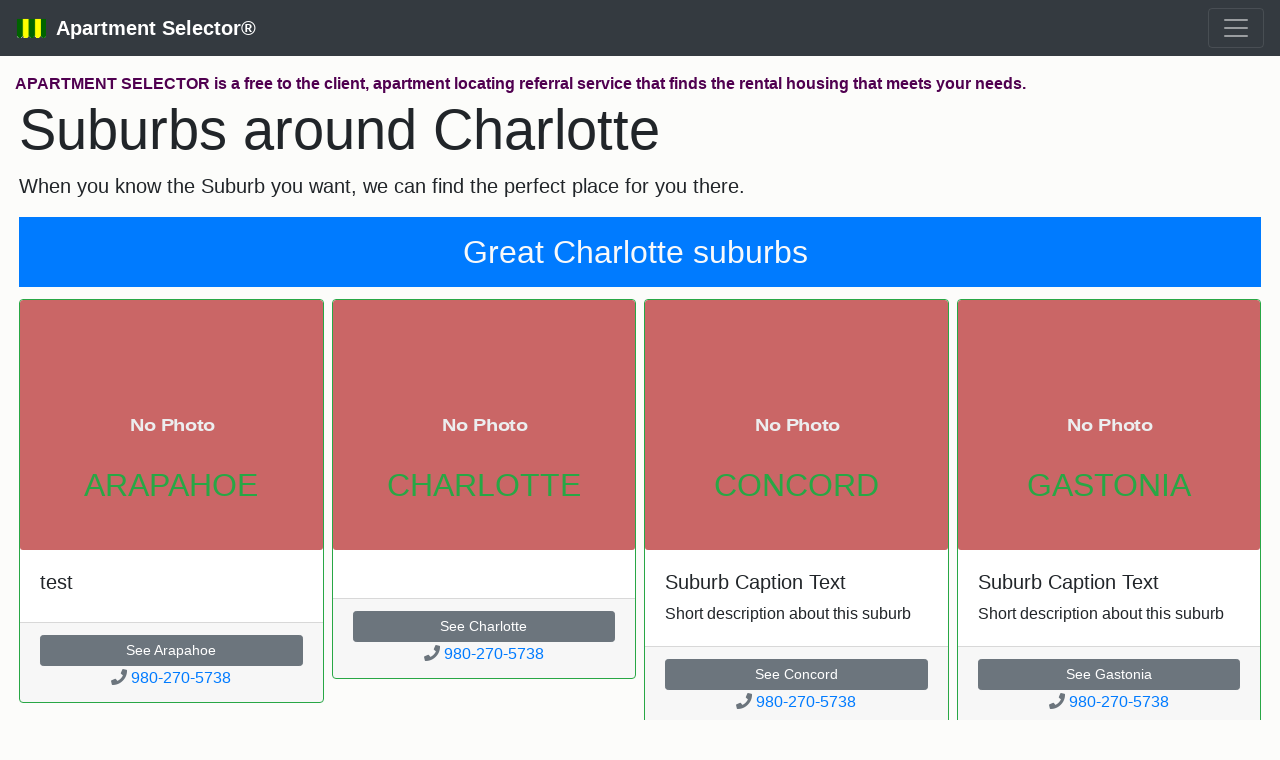

--- FILE ---
content_type: text/html; charset=UTF-8
request_url: https://apartmentselector.com/city/Charlotte/suburb/Concord
body_size: 8217
content:
<!doctype html>
<html lang="en">
<head>
  
    <meta charset="utf-8">
    <meta name="viewport" content="width=device-width, initial-scale=1, shrink-to-fit=no">
    <meta name="description" content="">
    <meta name="author" content="Apartment Selector">
    <title>Apartment Selector&reg; Suburbs around Charlotte</title>

	<link rel="icon" type="image/x-icon" href="/favicon.ico">
	
<!-- Bootstrap core CSS -->
    <link href="/lib/bootstrap-4.3.1-dist/css/bootstrap.min.css" rel="stylesheet">
    <link href="/lib/font-awesome-5.14.0/css/all.min.css" rel="stylesheet">
    
    <link href="/public/css/bootstrap-social.css" rel="stylesheet" type="text/css" />
	<link rel="stylesheet" href="/public/css/properticons/css/properticons.css">
    <link rel="stylesheet" href="/public/css/template.css">
    
    <script type="text/javascript" src="/lib/jquery-3.2.1.min.js"></script>
    
    <script type="text/javascript" src="/lib/js/popper.min.js"></script>
    
    <script type="text/javascript" src="/lib/bootstrap-4.3.1-dist/js/bootstrap.js"></script>
    <script type="text/javascript" src="/lib/js/holder.min.js"></script>
    
<!-- Global site tag (gtag.js) - Google Analytics -->
	<script async src="https://www.googletagmanager.com/gtag/js?id=UA-8713219-2"></script>
	<script>
	  window.dataLayer = window.dataLayer || [];
	  function gtag(){dataLayer.push(arguments);}
	  gtag('js', new Date());
	
	  gtag('config', 'UA-8713219-2');
	</script>
</head>
<body class="bg-aptsel">

	    <header>
	      <div class="navbar navbar-dark bg-dark box-shadow">
	        <div class="container-fluid p-0 d-flex justify-content-between">
	          <a href="/" class="navbar-brand d-flex align-items-center">
	            <img src="/public/assets/awning.gif" style="height:1em;margin-right:.5em" />
	            <strong>Apartment Selector&reg;</strong>
	          </a>
	      <div class="mycart-container w-100" style="position: fixed; top:0; left:0;z-index:9999;"></div>
	          <div class="pull-right cart-container">
	          
				<a href="/mycart" data-action="view" class="cart-action text-hide">          
					<i class="fa fa-shopping-cart fa-inverse" title="My Apartments"></i>
					<span class="badge badge-danger">0</span>
				</a>  	
	          
	          	
				<button class="navbar-toggler" type="button" data-toggle="collapse" data-target="#navbarHeader" aria-controls="navbarToggleExternalContent" aria-expanded="false" aria-label="Toggle navigation">
					<span class="navbar-toggler-icon"></span>
				</button>
			  </div>
	        </div>
	      </div>
	      <div class="collapse bg-dark" id="navbarHeader">
	        <div class="container">
	          <div class="row">
	            <div class="col-sm-4 offset-md-1 py-4 order-1">
	              <h4 class="text-white">About Us</h4>
	              <ul class="list-unstyled">
	                <li><a href="/about" class="text-white">About US</a></li>
	                <li><a href="/showme" class="text-white" target="_blank">Renter Login- See your Listings</a></li>
	              </ul>
	            </div>
	          </div>
	        </div>
	      </div>
	    </header>
	    
	    			<div class="">
				<div class="container-fluid mt-3">
				<div dir="ltr">
<strong><span style="color: #500050;">APARTMENT SELECTOR is a free to the client, apartment locating referral service that finds the rental housing that meets your needs.</span></strong>
</div>

				</div>
			</div>
	   
<div class="container-fluid mb-5">
	<div class="row">
		
				<div class="card-group col-sm-12">
			<div class="w-100 px-1">
			<h2 class="row col-md-12 display-4">Suburbs around Charlotte</h2>
			<p class="lead">When you know the Suburb you want, we can find the perfect place for you there.</p>
			<h2 class="bg-primary text-light text-center py-3 px-1">Great Charlotte suburbs <i class="fa fa-check-square-o"></i></h2>
			</div>
								
			<!-- SuburbCards.php -->
			<div class="col-md-3 p-1">
              <div class="card mb-1 box-shadow border-success">
              	<a type="button" href="/city/Charlotte/suburb/Arapahoe/detail"  class="card-img">
                	<img class="card-img-top" data-src="holder.js/268x250?bg=ca6666&fg=eceeef&text=No Photo" src="https://maps.googleapis.com/maps/api/staticmap?center=Arapahoe, NC&zoom=11&size=300x300&key=AIzaSyCnnO0QxsL9Rs_RKn24q31tC07SxD0-2g0&markers=size:mid%7Ccolor:FFCCAA%7CArapahoe, NC" alt="https://maps.googleapis.com/maps/api/staticmap?center=Arapahoe, NC&zoom=11&size=300x300&key=AIzaSyCnnO0QxsL9Rs_RKn24q31tC07SxD0-2g0&markers=size:mid%7Ccolor:FFCCAA%7CArapahoe, NC">
                	<p class="text-success">Arapahoe</p>
                </a>
                <div class="card-body">
                  <h5>test</h5>
                  <p class="card-text"></p>
              	</div>
				<div class="card-footer">
                  <div class="text-center">
                    <div class="">
                      <a type="button" href="/city/Charlotte/suburb/Arapahoe/detail" class="btn btn-block btn-sm btn-secondary">See Arapahoe</a>
                    </div>
                    <div class="text-muted"><i class="fa fa-phone"></i> <a href="tel:980-270-5738">980-270-5738</a></div>
                  </div>
                 </div>
                </div>
            </div>
					
			<!-- SuburbCards.php -->
			<div class="col-md-3 p-1">
              <div class="card mb-1 box-shadow border-success">
              	<a type="button" href="/city/Charlotte/suburb/Charlotte/detail"  class="card-img">
                	<img class="card-img-top" data-src="holder.js/268x250?bg=ca6666&fg=eceeef&text=No Photo" src="https://maps.googleapis.com/maps/api/staticmap?center=Charlotte, NC&zoom=11&size=300x300&key=AIzaSyCnnO0QxsL9Rs_RKn24q31tC07SxD0-2g0&markers=size:mid%7Ccolor:FFCCAA%7CCharlotte, NC" alt="https://maps.googleapis.com/maps/api/staticmap?center=Charlotte, NC&zoom=11&size=300x300&key=AIzaSyCnnO0QxsL9Rs_RKn24q31tC07SxD0-2g0&markers=size:mid%7Ccolor:FFCCAA%7CCharlotte, NC">
                	<p class="text-success">Charlotte</p>
                </a>
                <div class="card-body">
                  <h5></h5>
                  <p class="card-text"></p>
              	</div>
				<div class="card-footer">
                  <div class="text-center">
                    <div class="">
                      <a type="button" href="/city/Charlotte/suburb/Charlotte/detail" class="btn btn-block btn-sm btn-secondary">See Charlotte</a>
                    </div>
                    <div class="text-muted"><i class="fa fa-phone"></i> <a href="tel:980-270-5738">980-270-5738</a></div>
                  </div>
                 </div>
                </div>
            </div>
					
			<!-- SuburbCards.php -->
			<div class="col-md-3 p-1">
              <div class="card mb-1 box-shadow border-success">
              	<a type="button" href="/city/Charlotte/suburb/Concord/detail"  class="card-img">
                	<img class="card-img-top" data-src="holder.js/268x250?bg=ca6666&fg=eceeef&text=No Photo" src="https://maps.googleapis.com/maps/api/staticmap?center=Concord, NC&zoom=11&size=300x300&key=AIzaSyCnnO0QxsL9Rs_RKn24q31tC07SxD0-2g0&markers=size:mid%7Ccolor:FFCCAA%7CConcord, NC" alt="https://maps.googleapis.com/maps/api/staticmap?center=Concord, NC&zoom=11&size=300x300&key=AIzaSyCnnO0QxsL9Rs_RKn24q31tC07SxD0-2g0&markers=size:mid%7Ccolor:FFCCAA%7CConcord, NC">
                	<p class="text-success">Concord</p>
                </a>
                <div class="card-body">
                  <h5>Suburb Caption Text</h5>
                  <p class="card-text">Short description about this suburb</p>
              	</div>
				<div class="card-footer">
                  <div class="text-center">
                    <div class="">
                      <a type="button" href="/city/Charlotte/suburb/Concord/detail" class="btn btn-block btn-sm btn-secondary">See Concord</a>
                    </div>
                    <div class="text-muted"><i class="fa fa-phone"></i> <a href="tel:980-270-5738">980-270-5738</a></div>
                  </div>
                 </div>
                </div>
            </div>
					
			<!-- SuburbCards.php -->
			<div class="col-md-3 p-1">
              <div class="card mb-1 box-shadow border-success">
              	<a type="button" href="/city/Charlotte/suburb/Gastonia/detail"  class="card-img">
                	<img class="card-img-top" data-src="holder.js/268x250?bg=ca6666&fg=eceeef&text=No Photo" src="https://maps.googleapis.com/maps/api/staticmap?center=Gastonia, NC&zoom=11&size=300x300&key=AIzaSyCnnO0QxsL9Rs_RKn24q31tC07SxD0-2g0&markers=size:mid%7Ccolor:FFCCAA%7CGastonia, NC" alt="https://maps.googleapis.com/maps/api/staticmap?center=Gastonia, NC&zoom=11&size=300x300&key=AIzaSyCnnO0QxsL9Rs_RKn24q31tC07SxD0-2g0&markers=size:mid%7Ccolor:FFCCAA%7CGastonia, NC">
                	<p class="text-success">Gastonia</p>
                </a>
                <div class="card-body">
                  <h5>Suburb Caption Text</h5>
                  <p class="card-text">Short description about this suburb</p>
              	</div>
				<div class="card-footer">
                  <div class="text-center">
                    <div class="">
                      <a type="button" href="/city/Charlotte/suburb/Gastonia/detail" class="btn btn-block btn-sm btn-secondary">See Gastonia</a>
                    </div>
                    <div class="text-muted"><i class="fa fa-phone"></i> <a href="tel:980-270-5738">980-270-5738</a></div>
                  </div>
                 </div>
                </div>
            </div>
					
			<!-- SuburbCards.php -->
			<div class="col-md-3 p-1">
              <div class="card mb-1 box-shadow border-success">
              	<a type="button" href="/city/Charlotte/suburb/Rock Hill/detail"  class="card-img">
                	<img class="card-img-top" data-src="holder.js/268x250?bg=ca6666&fg=eceeef&text=No Photo" src="https://maps.googleapis.com/maps/api/staticmap?center=Rock Hill, NC&zoom=11&size=300x300&key=AIzaSyCnnO0QxsL9Rs_RKn24q31tC07SxD0-2g0&markers=size:mid%7Ccolor:FFCCAA%7CRock Hill, NC" alt="https://maps.googleapis.com/maps/api/staticmap?center=Rock Hill, NC&zoom=11&size=300x300&key=AIzaSyCnnO0QxsL9Rs_RKn24q31tC07SxD0-2g0&markers=size:mid%7Ccolor:FFCCAA%7CRock Hill, NC">
                	<p class="text-success">Rock Hill</p>
                </a>
                <div class="card-body">
                  <h5>Suburb Caption Text</h5>
                  <p class="card-text">Short description about this suburb</p>
              	</div>
				<div class="card-footer">
                  <div class="text-center">
                    <div class="">
                      <a type="button" href="/city/Charlotte/suburb/Rock Hill/detail" class="btn btn-block btn-sm btn-secondary">See Rock Hill</a>
                    </div>
                    <div class="text-muted"><i class="fa fa-phone"></i> <a href="tel:980-270-5738">980-270-5738</a></div>
                  </div>
                 </div>
                </div>
            </div>
					
			<!-- SuburbCards.php -->
			<div class="col-md-3 p-1">
              <div class="card mb-1 box-shadow border-success">
              	<a type="button" href="/city/Charlotte/suburb/Huntersville/detail"  class="card-img">
                	<img class="card-img-top" data-src="holder.js/268x250?bg=ca6666&fg=eceeef&text=No Photo" src="https://maps.googleapis.com/maps/api/staticmap?center=Huntersville, NC&zoom=11&size=300x300&key=AIzaSyCnnO0QxsL9Rs_RKn24q31tC07SxD0-2g0&markers=size:mid%7Ccolor:FFCCAA%7CHuntersville, NC" alt="https://maps.googleapis.com/maps/api/staticmap?center=Huntersville, NC&zoom=11&size=300x300&key=AIzaSyCnnO0QxsL9Rs_RKn24q31tC07SxD0-2g0&markers=size:mid%7Ccolor:FFCCAA%7CHuntersville, NC">
                	<p class="text-success">Huntersville</p>
                </a>
                <div class="card-body">
                  <h5>Suburb Caption Text</h5>
                  <p class="card-text">Short description about this suburb</p>
              	</div>
				<div class="card-footer">
                  <div class="text-center">
                    <div class="">
                      <a type="button" href="/city/Charlotte/suburb/Huntersville/detail" class="btn btn-block btn-sm btn-secondary">See Huntersville</a>
                    </div>
                    <div class="text-muted"><i class="fa fa-phone"></i> <a href="tel:980-270-5738">980-270-5738</a></div>
                  </div>
                 </div>
                </div>
            </div>
			<div class="col-sm-12 text-center"><a class="sr-only btn btn-primary" href="#">And, we have <strong>lots</strong> more! <i class="fa fa-caret-right"></i></a></div>
		</div>		
	</div>
		
					
	<div class="row">
		<div class="container-fluid m-2 justify-content-md-center">
			<div class="">
				<h4 class="display-4">Your Charlotte Team</h4>
				<p class="lead w-100">Serving all of the Charlotte Metro Area.</p>
			</div>
			<div class="row  justify-content-md-center">
								
		              <div style="min-width: 250px;" class="card m-0 box-shadow col-md-3 mb-3 p-2" >
		              	<a type="button" href="/agent/26058/"  class="card-img mt-2">
		                	<img style="top: -1000%" class="card-img-top px-2" data-src="holder.js/268x250?theme=thumb&bg=ca6666&fg=eceeef&text=No Photo" src="data:image/jpeg;base64, /9j/4AAQSkZJRgABAQAAAQABAAD//gA7Q1JFQVRPUjogZ2QtanBlZyB2MS4wICh1c2luZyBJSkcgSlBFRyB2NjIpLCBxdWFsaXR5ID0gOTIK/9sAQwADAgICAgIDAgICAwMDAwQGBAQEBAQIBgYFBgkICgoJCAkJCgwPDAoLDgsJCQ0RDQ4PEBAREAoMEhMSEBMPEBAQ/9sAQwEDAwMEAwQIBAQIEAsJCxAQEBAQEBAQEBAQEBAQEBAQEBAQEBAQEBAQEBAQEBAQEBAQEBAQEBAQEBAQEBAQEBAQ/8AAEQgAcABkAwEiAAIRAQMRAf/EAB8AAAEFAQEBAQEBAAAAAAAAAAABAgMEBQYHCAkKC//[base64]/j5+v/EAB8BAAMBAQEBAQEBAQEAAAAAAAABAgMEBQYHCAkKC//[base64]/j5+v/aAAwDAQACEQMRAD8A7TU9U1Rrm4WPVLpW89v+Wrf3mrOfUta85FbUrxVk+Vf3rVavI2bUbj/rq3/oTVYex3CJmX5o2rycLhqPsY+6tj6vFVavtZ+89yu99q2za2pXX/AZWqr/AGhqm/y/7SvF/wC27VeiVfN5+b/Zqnr81ro8EuoXUywQRr827/2WtfYUf5UZ+2n/ADMlFxq0ZWT+1Lpl/i/etWNqXxCs9LDx3niadW/urctI3/jtea6t8QNU8VTLp+l3DWdkrbWVf9ZJ/wDE1h6la2tvcJus9vzfe+aj6vS/lRhLFVeb3fzPSB8bNJj2+TqmrH/aZmq0nxStbgpu1y/tmb++7V5ra+H7XUNrW7bdvzVPJoMk0rQr8yN8rNF/DRKhRj9hGn1rEfzM9Yh8TXV5C01n4guJVX722dqYNc1j5lj1S9bd/F5rV5jP4dvPDJt7zT9Ql3yL5mxm+8v+7XZeDfFkfiBn0+8jW3v41+Vdv+sX/Z/2qUaVH+RB7er/ADM6Oz1jXN6t/bFx838LStVi51DWmbd/a11/wGdqgNn95tu7b93bUrR2q7ZJPlf+7uq/qtD+VC9rPu/vKl7f6kk5Ua1e9B/y3b/4qiql/azfaDscEYFFZ/V6f8qPqaFWfso+90R2Ny3+nXHyr/rW/wDQqlF15afN8277tVb6ORr+4VW+bzW3f99NT/8AR8LJ8u1vu1phf4MPQ+bxUv38/VkqeXJKrbvvf6z/AGa8v8cWutfER7pdLuP+JdY/u4IPu+a3/PSu68T30mn+G9RvLGTc/lN8zfw/7Vcj8K9UmVUVbdpdrfPtjZt1PnjGXvGPJKt7sTlfD/gPXLG/i2x7Gm/iaP5a7nTfhy2uRK15J8zN8v7v71eyWeraGyrY3mltAv8Aq13bY2k3fxfNXceHvCmnanbs+mRR/f3NKzf+OtVOUJe9E3w+Ak3aR4XonwhuFjit7e3dlZtu5lrej+Dtrp8zyW8PyMrLJF92Pd/s19G6X4US305rRrlS0knmfJuXbU1xpdvbxCFFyv3vu1jKMz16GEoRlynzBffDG1sbZ7y+2y3DLtVZ/ur/ALNeU634JvFuR4i02ZIpbef920at8y/7VfXXjvSfOEEckapaN8zM3zbv4q8x8SeHbyZUktZoliVG3KqfeWogznxuEhF+6cHpWofbrJZm2q7KrSL/AHalKxyZXdvp8OmtZ2zSMuxmfayfdpLddzKu75f7u2uyJ45manEEuFU3C/6taKbrds5ukIj/AIP/AGZqKzPqKH8KPojor2aSHVbpvM/5at/7NUtvH5iKzN8u6otSmhk1Gf5dzee26rlsrRx7WX5f7tThf4Uf8J85if48/VmJ45WT/hEtSWNd25Pl/wC+qpfB+xa3SK4Vd/mMu/5a3PEFm19od/ax/emgZV/3v7tM+EbKulW6yKq+Z8rM33q48bLlO7Joe0rnt9toul6h9nkvLdXXyt21VrrfDMdnpdn9nt1KRbvlWuSsL+O30l3WRGls9u7/AHWq3LrMlnqCWS8s21h/wKuSlV9nLmPtpYRVI8sT1TSJ7URKZ0+Zl/iqa6gW6R7lE/ciuJsbm5u5kj887MqBzXVX9+ttpaxRsB8u08168K/tInzmIwkqNZcu7MDxJpVrrHlWVxOYdrbkf/2Wqi+BdPt7D7RdQpKqptVVO6oNUj/tAL5czK6t8vzVpRahItnbqrKzKn7xW/u1lRnGUjbFYeUYI8a+KXh+HSbOCO3Vf3z+Yzbf4q82Zf7qt/wGvcfilb3GtaUl1DZuqRy/M8i7dy/3lryJoY7X5mZv93bXVzxlL3T5vEUZ0X7yOavY7nz+W7CirOsTRfaxhf4FoqD6LD/wo+iIfOZtavI5G+VbmT/0Jq6CJlmiVW+Zq5B5mj128+bd/pM3/oxq6LTbiRvm+9tqcL/Bh6HzGI/iz9WaE8czWNxHD8sskbbPl/i2182eFviV4w8L63caey/avJlb91u+ZV/3a+mopGZfMbdtWvDvA+nrqXjPVr660tWtbieTdL5TSLGu77u1awxnQ3wHtOflp/Ed/wCFf2i9IuNKvdHvla1uryW38lX+bcqyLu217p411O80oxalbwST7bNdrRJ8rNXyz8RvDuiw+NvCmm6XYwW/kz+ZJ5a7WZWb5d1fbVnd28NtZR3MSuq26q+8/LXDGMZfCfYYCviJRcZ/Ej5jufi18UmjeePbp2nW8+15Io2ZlX/4qvS/B/izVtW+xTw6peyuq+XtuYmWOTd/FVm/+HjWmq3z2moRTaPqkqySW21dy/xba7/TFhaxisbHTobeKBF2qq/Lt3bvu0e0vD2cfiNIYbEKr7ab90sh5IzHuXk7Wb/eq5Zrarqcc00jbZI23wfw/LWJqepNDcIDjbIyrWj4d2/2mnmxeZ5iyKoZqdCr73KdGLo3o80jM8ezaf4q0FtQtUlglsbjzCWVo2URttb5a8SvI5GZW8v5W+b/AHa9k+KF1BpemTaejJ9r1J42nUfKqqvzfL/vV45NIyt/eavQw0XG8pHyWb1oS5KVPoc5qi/6SP8AcWipNVLi6AO37i0Vsejh/wCFH0Rg3it/bd7ub/l7m+7/ANdGro9Km8t/mX5awrxdusXrLH965m/9Cat3S4fMRWb5n/u1OF/hR/wnyeK/3ifqzdSNf721WrhfAFxY+Hb7W2mkXyre5mZt3+y1d3C3zfMv8W7bXkfiHw7rTeK/FGh6bvb7VYyahAq/eZf4l/4DWGPj7kTvymt7HEXHeDNW034mfEtNQ+0IIIZ90CyN83yt96vr020kNtGZ9VsoiEVh5s3Rf9qvzo+G+hzQ68t1Y649hdRy7fM3fNX254OvNQ8yDT9SurXVrVolVnuYo2/9CavPp/u/iPrcrxc6inprc3/EfixdFeC5vrf7Rpcn7uW6iXcsEn+9/drtdH/st9NS7tL5ZBKnBrO8Tx6SdAbT4fsS28kbefAHVVZa8p8JatceHdQstL02+lv9I1J5IbZmbdJEyr5m3d/F8v8AFWzl7OR6Lqe2jy/Cep3kMM2fPONrbkanaHfyRPb3IjdyjeWypVTdIsMqzNub73zfw0vh+GZrL7WsfE0+5P8AgNckZWlzGtf3o8p5p8RtT1S78WXst0rbGWNYl3fdj2/+hVzytJ/F/wCPV0Pjvy5PElwytuWPbD/3ytcy8zblr2qUvcR+c4581afL3MzWmP2lMJ/yz/8AZmopuqvvug2cfItFaH0GH/hR9EZnkySaxeq3/PzNt/7+NXVWMM0cPl7Vfb/31XJLcMuu3q7v+Xub/wBGNXe6J5cgVvlZmWpwv8GHofK4qUfbz9WbGj+H5L62dmkWJ9u5d3/oNUPGXh+40+Ky8WaS3n3+gv5jRKv+stW+WaNf73y11GmyLnb935a1Ut1kT5vutu3L/eWtpR9pHlkTSm6clUifFnxD0Pw3/wAJ+uqeGWeC11Bo7pdvyrG0n3lr27wBqEej2UUK2drPL5e1vtLSMu7+H+KuN+K3w5h8M+J01LyWfw/qEjfMq/8AHtI33l/2V/u16D8KLeGOaK3875l/iZvvf99V5NShy+6fTZLXlKq7faPYbPwtomuRx6i0yedcfNNHENiqzfwrVrxboa7NDurVfK/sedmVV/hVo9tdhZ2tra2EewptKbsnbXN6tqzTTfYbdl2t8rfxVlVh7M+iVXm9EVI7NtStVt42+e6bazKv3a9H8DeBW1pYo5FeLTbbaoH97b95Kq/DfwTd6/Kt7qEMsVqn7s7hjK/xBf8Aeb/vla9J+IPjfw18IvAeoeLtYMcNhpNvuSIEK0sn8ES/7TNxXXgsJ/y8lsfLZ7n3s/8AZ8Pv+R8b/tGeJND8N/tBXfgu1aJILqxt5mRV2+VcNH/q/wDgS7W/4FXJ3MPLNXzZ458ba14+8Y6p44164/0/VLyS8do2/wBTu+by1/2V+Vf+A16h4D+K2n6pYLpviS8SC9t/l82T7sq/71ejKMeb3T5alX/mOt1FT54+ZvuD+GipruOK4dJoGEiNGuGR8g0Vkfa4epH2UfRHKibdr2o7v+fyb/0Y1dho+pSRuu75f4a5KTw74uj16/b/AIRfV2RruZlb7DJ93zG/2a6bT9D8TKPMk8P6kP8AetJP/ia5cLjcP7GPvrbuj5TEUp/WJ+71Z3mm6huRW/u/xV0EV5uRVjk+f/eryLVvFE3hmFprrw74gv5FbasVnpU87eZ/vba5LWPjJ8ULi3aHwz8J/EECMvyy3em3DN/3727a1/tDCx+2vvMrTj0PYviNcWsnhS8hvI0ZbpfLTd/e/vf7NeH+GPG2qeE9VWzuoZ5Wjk2o396P/wCKrd+BfhH4lfFb4gT2/j6HW7e1a0ZlkvLSSCJZN3+0u2vW/Gn7Lcmm6Pea03iS0SHTYmaP920kk7fwxrHH8zNROrRrR9pGa+9G+FxNXDy9pC52ngW81jxVZQRzQtEirtVFbc0n+7XtHg/4NGJxeeIWjCdrdOSf9lm/u/7NW/gp8PtL8DeD9Mj1B7aTVzbo08iuGEbMv3V9q9L+2Wva5j/76FTSeFj8U195pmGfYiv+7p+6OtreC0gS3tokijjG1UVcACvze/4KAfHL/hL/ABnF8MPD93v0jw4/+msj/LLffxf7yxrtX/vqvsX9pj4r6n8M/hdqN/4StLrUPEWof6FpkNnC07xyN96ZlX7qou7n+9tr8nr7wT8RLq4lupvB/iOWWZtzySabcM0jfxMzMtdLxeGXu86+9HgwhVfvWOf8xsbvvVF9qbzvl3bf++a2V8A/EBtq/wDCD+IF/wC4ZN/8TTX+Hvj5vmXwT4g+X/qGzf8AxNT9awv/AD8X3ot0qv8AKXND8Va3Z2X2e31HUI41dsLHJ8o+lFJpngD4gC3b/ih/EI/eN/zDJ/8A4misPreH/nX3o+rw/P7KOnRH/9k=" alt="data:image/jpeg;base64, /9j/4AAQSkZJRgABAQAAAQABAAD//gA7Q1JFQVRPUjogZ2QtanBlZyB2MS4wICh1c2luZyBJSkcgSlBFRyB2NjIpLCBxdWFsaXR5ID0gOTIK/9sAQwADAgICAgIDAgICAwMDAwQGBAQEBAQIBgYFBgkICgoJCAkJCgwPDAoLDgsJCQ0RDQ4PEBAREAoMEhMSEBMPEBAQ/9sAQwEDAwMEAwQIBAQIEAsJCxAQEBAQEBAQEBAQEBAQEBAQEBAQEBAQEBAQEBAQEBAQEBAQEBAQEBAQEBAQEBAQEBAQ/8AAEQgAcABkAwEiAAIRAQMRAf/EAB8AAAEFAQEBAQEBAAAAAAAAAAABAgMEBQYHCAkKC//[base64]/j5+v/EAB8BAAMBAQEBAQEBAQEAAAAAAAABAgMEBQYHCAkKC//[base64]/j5+v/aAAwDAQACEQMRAD8A7TU9U1Rrm4WPVLpW89v+Wrf3mrOfUta85FbUrxVk+Vf3rVavI2bUbj/rq3/oTVYex3CJmX5o2rycLhqPsY+6tj6vFVavtZ+89yu99q2za2pXX/AZWqr/AGhqm/y/7SvF/wC27VeiVfN5+b/Zqnr81ro8EuoXUywQRr827/2WtfYUf5UZ+2n/ADMlFxq0ZWT+1Lpl/i/etWNqXxCs9LDx3niadW/urctI3/jtea6t8QNU8VTLp+l3DWdkrbWVf9ZJ/wDE1h6la2tvcJus9vzfe+aj6vS/lRhLFVeb3fzPSB8bNJj2+TqmrH/aZmq0nxStbgpu1y/tmb++7V5ra+H7XUNrW7bdvzVPJoMk0rQr8yN8rNF/DRKhRj9hGn1rEfzM9Yh8TXV5C01n4guJVX722dqYNc1j5lj1S9bd/F5rV5jP4dvPDJt7zT9Ql3yL5mxm+8v+7XZeDfFkfiBn0+8jW3v41+Vdv+sX/Z/2qUaVH+RB7er/ADM6Oz1jXN6t/bFx838LStVi51DWmbd/a11/wGdqgNn95tu7b93bUrR2q7ZJPlf+7uq/qtD+VC9rPu/vKl7f6kk5Ua1e9B/y3b/4qiql/azfaDscEYFFZ/V6f8qPqaFWfso+90R2Ny3+nXHyr/rW/wDQqlF15afN8277tVb6ORr+4VW+bzW3f99NT/8AR8LJ8u1vu1phf4MPQ+bxUv38/VkqeXJKrbvvf6z/AGa8v8cWutfER7pdLuP+JdY/u4IPu+a3/PSu68T30mn+G9RvLGTc/lN8zfw/7Vcj8K9UmVUVbdpdrfPtjZt1PnjGXvGPJKt7sTlfD/gPXLG/i2x7Gm/iaP5a7nTfhy2uRK15J8zN8v7v71eyWeraGyrY3mltAv8Aq13bY2k3fxfNXceHvCmnanbs+mRR/f3NKzf+OtVOUJe9E3w+Ak3aR4XonwhuFjit7e3dlZtu5lrej+Dtrp8zyW8PyMrLJF92Pd/s19G6X4US305rRrlS0knmfJuXbU1xpdvbxCFFyv3vu1jKMz16GEoRlynzBffDG1sbZ7y+2y3DLtVZ/ur/ALNeU634JvFuR4i02ZIpbef920at8y/7VfXXjvSfOEEckapaN8zM3zbv4q8x8SeHbyZUktZoliVG3KqfeWogznxuEhF+6cHpWofbrJZm2q7KrSL/AHalKxyZXdvp8OmtZ2zSMuxmfayfdpLddzKu75f7u2uyJ45manEEuFU3C/6taKbrds5ukIj/AIP/AGZqKzPqKH8KPojor2aSHVbpvM/5at/7NUtvH5iKzN8u6otSmhk1Gf5dzee26rlsrRx7WX5f7tThf4Uf8J85if48/VmJ45WT/hEtSWNd25Pl/wC+qpfB+xa3SK4Vd/mMu/5a3PEFm19od/ax/emgZV/3v7tM+EbKulW6yKq+Z8rM33q48bLlO7Joe0rnt9toul6h9nkvLdXXyt21VrrfDMdnpdn9nt1KRbvlWuSsL+O30l3WRGls9u7/AHWq3LrMlnqCWS8s21h/wKuSlV9nLmPtpYRVI8sT1TSJ7URKZ0+Zl/iqa6gW6R7lE/ciuJsbm5u5kj887MqBzXVX9+ttpaxRsB8u08168K/tInzmIwkqNZcu7MDxJpVrrHlWVxOYdrbkf/2Wqi+BdPt7D7RdQpKqptVVO6oNUj/tAL5czK6t8vzVpRahItnbqrKzKn7xW/u1lRnGUjbFYeUYI8a+KXh+HSbOCO3Vf3z+Yzbf4q82Zf7qt/wGvcfilb3GtaUl1DZuqRy/M8i7dy/3lryJoY7X5mZv93bXVzxlL3T5vEUZ0X7yOavY7nz+W7CirOsTRfaxhf4FoqD6LD/wo+iIfOZtavI5G+VbmT/0Jq6CJlmiVW+Zq5B5mj128+bd/pM3/oxq6LTbiRvm+9tqcL/Bh6HzGI/iz9WaE8czWNxHD8sskbbPl/i2182eFviV4w8L63caey/avJlb91u+ZV/3a+mopGZfMbdtWvDvA+nrqXjPVr660tWtbieTdL5TSLGu77u1awxnQ3wHtOflp/Ed/wCFf2i9IuNKvdHvla1uryW38lX+bcqyLu217p411O80oxalbwST7bNdrRJ8rNXyz8RvDuiw+NvCmm6XYwW/kz+ZJ5a7WZWb5d1fbVnd28NtZR3MSuq26q+8/LXDGMZfCfYYCviJRcZ/Ej5jufi18UmjeePbp2nW8+15Io2ZlX/4qvS/B/izVtW+xTw6peyuq+XtuYmWOTd/FVm/+HjWmq3z2moRTaPqkqySW21dy/xba7/TFhaxisbHTobeKBF2qq/Lt3bvu0e0vD2cfiNIYbEKr7ab90sh5IzHuXk7Wb/eq5Zrarqcc00jbZI23wfw/LWJqepNDcIDjbIyrWj4d2/2mnmxeZ5iyKoZqdCr73KdGLo3o80jM8ezaf4q0FtQtUlglsbjzCWVo2URttb5a8SvI5GZW8v5W+b/AHa9k+KF1BpemTaejJ9r1J42nUfKqqvzfL/vV45NIyt/eavQw0XG8pHyWb1oS5KVPoc5qi/6SP8AcWipNVLi6AO37i0Vsejh/wCFH0Rg3it/bd7ub/l7m+7/ANdGro9Km8t/mX5awrxdusXrLH965m/9Cat3S4fMRWb5n/u1OF/hR/wnyeK/3ifqzdSNf721WrhfAFxY+Hb7W2mkXyre5mZt3+y1d3C3zfMv8W7bXkfiHw7rTeK/FGh6bvb7VYyahAq/eZf4l/4DWGPj7kTvymt7HEXHeDNW034mfEtNQ+0IIIZ90CyN83yt96vr020kNtGZ9VsoiEVh5s3Rf9qvzo+G+hzQ68t1Y649hdRy7fM3fNX254OvNQ8yDT9SurXVrVolVnuYo2/9CavPp/u/iPrcrxc6inprc3/EfixdFeC5vrf7Rpcn7uW6iXcsEn+9/drtdH/st9NS7tL5ZBKnBrO8Tx6SdAbT4fsS28kbefAHVVZa8p8JatceHdQstL02+lv9I1J5IbZmbdJEyr5m3d/F8v8AFWzl7OR6Lqe2jy/Cep3kMM2fPONrbkanaHfyRPb3IjdyjeWypVTdIsMqzNub73zfw0vh+GZrL7WsfE0+5P8AgNckZWlzGtf3o8p5p8RtT1S78WXst0rbGWNYl3fdj2/+hVzytJ/F/wCPV0Pjvy5PElwytuWPbD/3ytcy8zblr2qUvcR+c4581afL3MzWmP2lMJ/yz/8AZmopuqvvug2cfItFaH0GH/hR9EZnkySaxeq3/PzNt/7+NXVWMM0cPl7Vfb/31XJLcMuu3q7v+Xub/wBGNXe6J5cgVvlZmWpwv8GHofK4qUfbz9WbGj+H5L62dmkWJ9u5d3/oNUPGXh+40+Ky8WaS3n3+gv5jRKv+stW+WaNf73y11GmyLnb935a1Ut1kT5vutu3L/eWtpR9pHlkTSm6clUifFnxD0Pw3/wAJ+uqeGWeC11Bo7pdvyrG0n3lr27wBqEej2UUK2drPL5e1vtLSMu7+H+KuN+K3w5h8M+J01LyWfw/qEjfMq/8AHtI33l/2V/u16D8KLeGOaK3875l/iZvvf99V5NShy+6fTZLXlKq7faPYbPwtomuRx6i0yedcfNNHENiqzfwrVrxboa7NDurVfK/sedmVV/hVo9tdhZ2tra2EewptKbsnbXN6tqzTTfYbdl2t8rfxVlVh7M+iVXm9EVI7NtStVt42+e6bazKv3a9H8DeBW1pYo5FeLTbbaoH97b95Kq/DfwTd6/Kt7qEMsVqn7s7hjK/xBf8Aeb/vla9J+IPjfw18IvAeoeLtYMcNhpNvuSIEK0sn8ES/7TNxXXgsJ/y8lsfLZ7n3s/8AZ8Pv+R8b/tGeJND8N/tBXfgu1aJILqxt5mRV2+VcNH/q/wDgS7W/4FXJ3MPLNXzZ458ba14+8Y6p44164/0/VLyS8do2/wBTu+by1/2V+Vf+A16h4D+K2n6pYLpviS8SC9t/l82T7sq/71ejKMeb3T5alX/mOt1FT54+ZvuD+GipruOK4dJoGEiNGuGR8g0Vkfa4epH2UfRHKibdr2o7v+fyb/0Y1dho+pSRuu75f4a5KTw74uj16/b/AIRfV2RruZlb7DJ93zG/2a6bT9D8TKPMk8P6kP8AetJP/ia5cLjcP7GPvrbuj5TEUp/WJ+71Z3mm6huRW/u/xV0EV5uRVjk+f/eryLVvFE3hmFprrw74gv5FbasVnpU87eZ/vba5LWPjJ8ULi3aHwz8J/EECMvyy3em3DN/3727a1/tDCx+2vvMrTj0PYviNcWsnhS8hvI0ZbpfLTd/e/vf7NeH+GPG2qeE9VWzuoZ5Wjk2o396P/wCKrd+BfhH4lfFb4gT2/j6HW7e1a0ZlkvLSSCJZN3+0u2vW/Gn7Lcmm6Pea03iS0SHTYmaP920kk7fwxrHH8zNROrRrR9pGa+9G+FxNXDy9pC52ngW81jxVZQRzQtEirtVFbc0n+7XtHg/4NGJxeeIWjCdrdOSf9lm/u/7NW/gp8PtL8DeD9Mj1B7aTVzbo08iuGEbMv3V9q9L+2Wva5j/76FTSeFj8U195pmGfYiv+7p+6OtreC0gS3tokijjG1UVcACvze/4KAfHL/hL/ABnF8MPD93v0jw4/+msj/LLffxf7yxrtX/vqvsX9pj4r6n8M/hdqN/4StLrUPEWof6FpkNnC07xyN96ZlX7qou7n+9tr8nr7wT8RLq4lupvB/iOWWZtzySabcM0jfxMzMtdLxeGXu86+9HgwhVfvWOf8xsbvvVF9qbzvl3bf++a2V8A/EBtq/wDCD+IF/wC4ZN/8TTX+Hvj5vmXwT4g+X/qGzf8AxNT9awv/AD8X3ot0qv8AKXND8Va3Z2X2e31HUI41dsLHJ8o+lFJpngD4gC3b/ih/EI/eN/zDJ/8A4misPreH/nX3o+rw/P7KOnRH/9k=">
		                	
		                </a>
		                <div class="card-body">
			                <h5>Gary Polco</h5>
			                  <label class="text-muted figure-img"><small>Senior Leasing and Marketing Director</small></label>
			                  <p class="card-text">I have been assisting renters since 1980.  I began my career in the Atlanta market and took over the Charlotte market and opened the Raleigh Durham...</p>
		                </div>
		                  <div class="card-footer">
		                    <div class="text-center">
		                    	<div>
			                    <h6>Contact Information:</h6>
		                    	<h6>980-270-5738</h6>
		                    	</div>
								<div>
		                      		
									<a href="tel:980-270-5738"><i class="fa fa-phone"></i> Call Gary</a>
								</div>
								<div>
			                    	
									<a href="/city/Charlotte/email/26058" target="_blank"><i class="fa fa-envelope-o"></i> Email Gary</a>
								</div>
		                    </div>
		                  </div>
		              </div>
					
		              <div style="min-width: 250px;" class="card m-0 box-shadow col-md-3 mb-3 p-2" >
		              	<a type="button" href="/agent/26/"  class="card-img mt-2">
		                	<img style="" class="card-img-top px-2" data-src="holder.js/268x250?theme=thumb&bg=ca6666&fg=eceeef&text=No Photo" src="" alt="">
		                	
		                </a>
		                <div class="card-body">
			                <h5>Apartment Selector NC</h5>
			                  <label class="text-muted figure-img"><small></small></label>
			                  <p class="card-text">This is where the agent's biography/background is kept. Every agent should have something to introduce themselves to prospective clients</p>
		                </div>
		                  <div class="card-footer">
		                    <div class="text-center">
		                    	<div>
			                    <h6>Contact Information:</h6>
		                    	<h6>980-270-5738</h6>
		                    	</div>
								<div>
		                      		
									<a href="tel:980-270-5738"><i class="fa fa-phone"></i> Call Apartment</a>
								</div>
								<div>
			                    	
									<a href="/city/Charlotte/email/26" target="_blank"><i class="fa fa-envelope-o"></i> Email Apartment</a>
								</div>
		                    </div>
		                  </div>
		              </div>
			</div>
		</div>
	</div>
		
		<!--	<div class="col-md-12 alert alert-light"> -->
					<div class="py-2 px-3 my-3 bg-info text-light">
					<legend>The Charlotte Suburbs Include:</legend>
					<p class="text-light"><a style="text-decoration:underline" class="text-light" href="/city/Charlotte/suburb/Arapahoe/detail">Arapahoe</a>, 
<a style="text-decoration:underline" class="text-light" href="/city/Charlotte/suburb/Belmont/detail">Belmont</a>, 
<a style="text-decoration:underline" class="text-light" href="/city/Charlotte/suburb/Charlotte/detail">Charlotte</a>, 
<a style="text-decoration:underline" class="text-light" href="/city/Charlotte/suburb/Concord/detail">Concord</a>, 
<a style="text-decoration:underline" class="text-light" href="/city/Charlotte/suburb/Cornelius/detail">Cornelius</a>, 
<a style="text-decoration:underline" class="text-light" href="/city/Charlotte/suburb/Davidson/detail">Davidson</a>, 
<a style="text-decoration:underline" class="text-light" href="/city/Charlotte/suburb/Fort+Mill/detail">Fort Mill</a>, 
<a style="text-decoration:underline" class="text-light" href="/city/Charlotte/suburb/Gastonia/detail">Gastonia</a>, 
<a style="text-decoration:underline" class="text-light" href="/city/Charlotte/suburb/Harrisburg/detail">Harrisburg</a>, 
<a style="text-decoration:underline" class="text-light" href="/city/Charlotte/suburb/Hickory/detail">Hickory</a>, 
<a style="text-decoration:underline" class="text-light" href="/city/Charlotte/suburb/Huntersville/detail">Huntersville</a>, 
<a style="text-decoration:underline" class="text-light" href="/city/Charlotte/suburb/Indian+Trail/detail">Indian Trail</a>, 
<a style="text-decoration:underline" class="text-light" href="/city/Charlotte/suburb/Kannapolis/detail">Kannapolis</a>, 
<a style="text-decoration:underline" class="text-light" href="/city/Charlotte/suburb/Lincolnton/detail">Lincolnton</a>, 
<a style="text-decoration:underline" class="text-light" href="/city/Charlotte/suburb/Matthews/detail">Matthews</a>, 
<a style="text-decoration:underline" class="text-light" href="/city/Charlotte/suburb/Monroe/detail">Monroe</a>, 
<a style="text-decoration:underline" class="text-light" href="/city/Charlotte/suburb/Mooresville/detail">Mooresville</a>, 
<a style="text-decoration:underline" class="text-light" href="/city/Charlotte/suburb/Mount+Holly/detail">Mount Holly</a>, 
<a style="text-decoration:underline" class="text-light" href="/city/Charlotte/suburb/Newton/detail">Newton</a>, 
<a style="text-decoration:underline" class="text-light" href="/city/Charlotte/suburb/Raleigh/detail">Raleigh</a>, 
<a style="text-decoration:underline" class="text-light" href="/city/Charlotte/suburb/Rock+Hill/detail">Rock Hill</a>, 
<a style="text-decoration:underline" class="text-light" href="/city/Charlotte/suburb/Salisbury/detail">Salisbury</a>, 
<a style="text-decoration:underline" class="text-light" href="/city/Charlotte/suburb/Statesville/detail">Statesville</a></p>
					</div>
			<!--</div> --></div>

    <footer class="text-muted footer mt-auto py-3 ">
      <div class="container">
        <p style="display: none;" class="float-right">
          <a href="#">Back to top</a>
        </p>
        <div class="d-flex justify-content-around mb-3">
        	<a href="/about">About Us</a>
        	<a href="/legal">Legal</a>
        	<a href="/team">Join our Team</a>
        </div>
        <div class="row">
        	<div class="col-sm-5">&copy; 1989-2026 by &#8203;Apartment Selector.
        	</div>
        	<div class="col-sm-1"><a href="#"><img src="/public/assets/awning.gif" /></a></div>
        	<div class="col-sm-3">PO Box 191248,
                    <br>Dallas, Texas 75219</div>
            <div class="col-sm-3 text-right" style="color: #fff;">
				<div data-code="e019" class="eho properticons properticons-logo-eho">
	            </div>
			</div>
		</div>
      </div>
    </footer>
</body>
</html>

--- FILE ---
content_type: text/css
request_url: https://apartmentselector.com/public/css/properticons/css/properticons.css
body_size: 437
content:
@font-face {
    font-family: 'properticons';
    src: url('../fonts/properticons.eot');
    src: url('../fonts/properticons.eot?#iefix') format('embedded-opentype'),
         url('../fonts/properticons.woff') format('woff'),
         url('../fonts/properticons.ttf') format('truetype'),
         url('../fonts/properticons.svg#properticons') format('svg');
    font-weight: normal;
    font-style: normal;
}

.properticons,
.properticons-before:before {
	display: inline-block;
	width: 40px;
	height: 40px;
	font-size: 40px;
	line-height: 1;
	font-family: "properticons";
	text-decoration: inherit;
	font-weight: normal;
	font-style: normal;
	vertical-align: top;
	text-align: center;
	-webkit-transition: color .1s ease-in 0;
	transition: color .1s ease-in 0;
	-webkit-font-smoothing: antialiased;
	-moz-osx-font-smoothing: grayscale;
}

/* All */

.properticons-beds:before {
	content: "\e001";
}

.properticons-building:before {
	content: "\e002";
}

.properticons-message:before {
	content: "\e003";
}

.properticons-search:before {
	content: "\e004";
}

.properticons-home:before {
	content: "\e005";
}

.properticons-map-marker-home:before {
	content: "\e006";
}

.properticons-mobile:before {
	content: "\e007";
}

.properticons-key:before {
	content: "\e008";
}

.properticons-graph-line:before {
	content: "\e009";
}

.properticons-mail:before {
	content: "\e010";
}

.properticons-mailbox:before {
	content: "\e011";
}

.properticons-phone:before {
	content: "\e012";
}

.properticons-graph-pie:before {
	content: "\e013";
}

.properticons-map-marker:before {
	content: "\e014";
}

.properticons-question:before {
	content: "\e015";
}

.properticons-baths:before {
	content: "\e016";
}

.properticons-pushpin:before {
	content: "\e017";
}

.properticons-graph-bar:before {
	content: "\e018";
}

.properticons-logo-eho:before {
	content: "\e019";
}

.properticons-logo-realtor:before {
	content: "\e020";
}

.properticons-logo-idx:before {
	content: "\e021";
}
.map-circle-marker {
  width: 22px !important;
  height: 22px !important;
  margin-left: -12px;
  margin-top: -12px;
  border-radius: 18px;
  border: 1px solid #e77f00;
  text-align: center;
  color: #ffffff;
  background-color: #ff7800;
  font-size: 12px;
}
.map-center-marker {
  width: 22px !important;
  height: 22px !important;
  margin-left: -12px;
  margin-top: -12px;
  border-radius: 18px;
  border: 1px solid #800000;
  text-align: center;
  color: #ffffff;
  background-color: #800000;
  font-size: 12px;
}


--- FILE ---
content_type: text/css
request_url: https://apartmentselector.com/public/css/template.css
body_size: 286
content:
		.card-img {
/*		    width: 250px; */
		    height: 250px;
		    overflow: hidden;
		    position: relative;
		}
		.card-img img {
		    position: absolute;
		    left: -1000%;
		    right: -1000%;
		    top: -1000%;
		    bottom: -1000%;
		    margin: auto;
		    min-height: 100%;
		    min-width: 100%;
		}
		.card-body p {
/*			height: 12rem; */
			overflow-y: hidden;
			text-overflow: ellipsis;
		}
		.card-img .title {
		    color: #fff;
		    font-family: "Montserrat",sans-serif;
		    font-size: 22px;
		    line-height: 1.6;
		    margin: 1px;
		    text-transform: uppercase;
		}
		.card-img .title h3 {
		    color: #fff;
		    font-family: "Montserrat",sans-serif;
		    font-size: 22px;
		    line-height: 1.6;
		    margin: 1px;
		    text-transform: uppercase;
    	}
    	.card-img p {
		    color: #fff;
		    font-weight: normal;
		    font-size: 2.0em;
		    left: 0;
		    position: absolute;
		    text-align: center;
		    bottom: 10%;
		    width: 100%;
		    text-transform: uppercase;
    	}
    	.eho {
		    font-size: 80px;
		    height: 70px;
		    line-height: 0.4;
		    padding: 0;
		    width: 80px;
		    color: #000;
    	}

    	footer {
	    	margin-top: 15px;
    	}
    	
    	.carousel-caption {
	    	text-shadow: 0 0 2px #000;
    	}
    	
    	.bg-aptsel {
	    	background-color: #fcfcfa!important;
    	}
    	.card-footer.bg-aptsel {
	    	background-color: rgba(85, 49, 17, 0.17)!important;
    	}
    	
    	.bg-aptsel.green {
	    	
	    	background-color: #217B00;
	    	color: #ffffff;
    	}
    	
    	.btn-aptsel.green {
	    	background-color: #217B00;
	    	border-color: #666666;
	    	color: #ffffff;
    	
    	.bg-aptsel.yellow {
	    	
	    	background-color: #FFFF00;
    	}